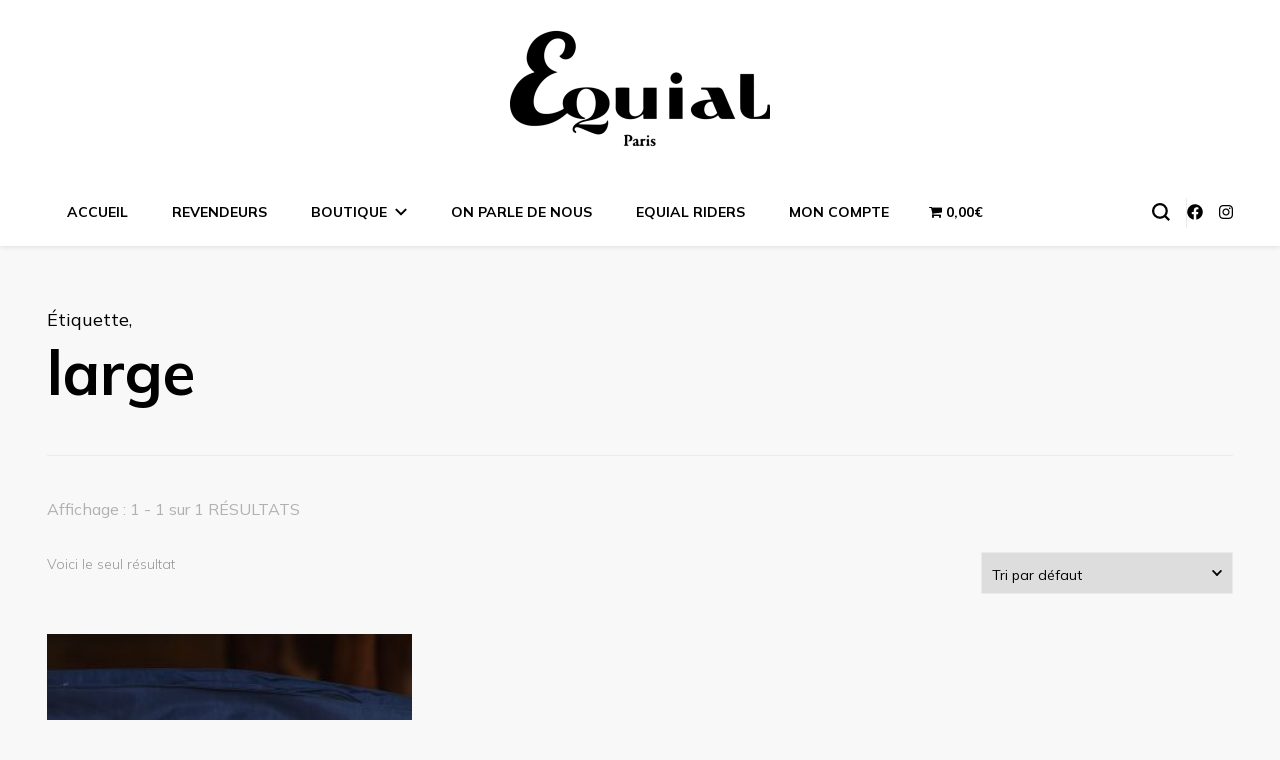

--- FILE ---
content_type: text/html; charset=UTF-8
request_url: https://equial.fr/etiquette-produit/large
body_size: 15369
content:
    <!DOCTYPE html>
    <html lang="fr-FR">
    <head itemscope itemtype="http://schema.org/WebSite">
	    <meta charset="UTF-8">
    <meta name="viewport" content="width=device-width, initial-scale=1">
    <link rel="profile" href="https://gmpg.org/xfn/11">
    <title>large &#8211; Equial</title>
<meta name='robots' content='max-image-preview:large' />
<link rel='dns-prefetch' href='//fonts.googleapis.com' />
<link rel="alternate" type="application/rss+xml" title="Equial &raquo; Flux" href="https://equial.fr/feed" />
<link rel="alternate" type="application/rss+xml" title="Equial &raquo; Flux des commentaires" href="https://equial.fr/comments/feed" />
<link rel="alternate" type="application/rss+xml" title="Flux pour Equial &raquo; large Étiquette" href="https://equial.fr/etiquette-produit/large/feed" />
<script type="text/javascript">
/* <![CDATA[ */
window._wpemojiSettings = {"baseUrl":"https:\/\/s.w.org\/images\/core\/emoji\/14.0.0\/72x72\/","ext":".png","svgUrl":"https:\/\/s.w.org\/images\/core\/emoji\/14.0.0\/svg\/","svgExt":".svg","source":{"concatemoji":"https:\/\/equial.fr\/wp-includes\/js\/wp-emoji-release.min.js?ver=6.4.7"}};
/*! This file is auto-generated */
!function(i,n){var o,s,e;function c(e){try{var t={supportTests:e,timestamp:(new Date).valueOf()};sessionStorage.setItem(o,JSON.stringify(t))}catch(e){}}function p(e,t,n){e.clearRect(0,0,e.canvas.width,e.canvas.height),e.fillText(t,0,0);var t=new Uint32Array(e.getImageData(0,0,e.canvas.width,e.canvas.height).data),r=(e.clearRect(0,0,e.canvas.width,e.canvas.height),e.fillText(n,0,0),new Uint32Array(e.getImageData(0,0,e.canvas.width,e.canvas.height).data));return t.every(function(e,t){return e===r[t]})}function u(e,t,n){switch(t){case"flag":return n(e,"\ud83c\udff3\ufe0f\u200d\u26a7\ufe0f","\ud83c\udff3\ufe0f\u200b\u26a7\ufe0f")?!1:!n(e,"\ud83c\uddfa\ud83c\uddf3","\ud83c\uddfa\u200b\ud83c\uddf3")&&!n(e,"\ud83c\udff4\udb40\udc67\udb40\udc62\udb40\udc65\udb40\udc6e\udb40\udc67\udb40\udc7f","\ud83c\udff4\u200b\udb40\udc67\u200b\udb40\udc62\u200b\udb40\udc65\u200b\udb40\udc6e\u200b\udb40\udc67\u200b\udb40\udc7f");case"emoji":return!n(e,"\ud83e\udef1\ud83c\udffb\u200d\ud83e\udef2\ud83c\udfff","\ud83e\udef1\ud83c\udffb\u200b\ud83e\udef2\ud83c\udfff")}return!1}function f(e,t,n){var r="undefined"!=typeof WorkerGlobalScope&&self instanceof WorkerGlobalScope?new OffscreenCanvas(300,150):i.createElement("canvas"),a=r.getContext("2d",{willReadFrequently:!0}),o=(a.textBaseline="top",a.font="600 32px Arial",{});return e.forEach(function(e){o[e]=t(a,e,n)}),o}function t(e){var t=i.createElement("script");t.src=e,t.defer=!0,i.head.appendChild(t)}"undefined"!=typeof Promise&&(o="wpEmojiSettingsSupports",s=["flag","emoji"],n.supports={everything:!0,everythingExceptFlag:!0},e=new Promise(function(e){i.addEventListener("DOMContentLoaded",e,{once:!0})}),new Promise(function(t){var n=function(){try{var e=JSON.parse(sessionStorage.getItem(o));if("object"==typeof e&&"number"==typeof e.timestamp&&(new Date).valueOf()<e.timestamp+604800&&"object"==typeof e.supportTests)return e.supportTests}catch(e){}return null}();if(!n){if("undefined"!=typeof Worker&&"undefined"!=typeof OffscreenCanvas&&"undefined"!=typeof URL&&URL.createObjectURL&&"undefined"!=typeof Blob)try{var e="postMessage("+f.toString()+"("+[JSON.stringify(s),u.toString(),p.toString()].join(",")+"));",r=new Blob([e],{type:"text/javascript"}),a=new Worker(URL.createObjectURL(r),{name:"wpTestEmojiSupports"});return void(a.onmessage=function(e){c(n=e.data),a.terminate(),t(n)})}catch(e){}c(n=f(s,u,p))}t(n)}).then(function(e){for(var t in e)n.supports[t]=e[t],n.supports.everything=n.supports.everything&&n.supports[t],"flag"!==t&&(n.supports.everythingExceptFlag=n.supports.everythingExceptFlag&&n.supports[t]);n.supports.everythingExceptFlag=n.supports.everythingExceptFlag&&!n.supports.flag,n.DOMReady=!1,n.readyCallback=function(){n.DOMReady=!0}}).then(function(){return e}).then(function(){var e;n.supports.everything||(n.readyCallback(),(e=n.source||{}).concatemoji?t(e.concatemoji):e.wpemoji&&e.twemoji&&(t(e.twemoji),t(e.wpemoji)))}))}((window,document),window._wpemojiSettings);
/* ]]> */
</script>
<link rel='stylesheet' id='twb-open-sans-css' href='https://fonts.googleapis.com/css?family=Open+Sans%3A300%2C400%2C500%2C600%2C700%2C800&#038;display=swap&#038;ver=6.4.7' type='text/css' media='all' />
<link rel='stylesheet' id='twb-global-css' href='https://equial.fr/wp-content/plugins/form-maker/booster/assets/css/global.css?ver=1.0.0' type='text/css' media='all' />
<link rel='stylesheet' id='sbi_styles-css' href='https://equial.fr/wp-content/plugins/instagram-feed/css/sbi-styles.min.css?ver=6.1.1' type='text/css' media='all' />
<style id='wp-emoji-styles-inline-css' type='text/css'>

	img.wp-smiley, img.emoji {
		display: inline !important;
		border: none !important;
		box-shadow: none !important;
		height: 1em !important;
		width: 1em !important;
		margin: 0 0.07em !important;
		vertical-align: -0.1em !important;
		background: none !important;
		padding: 0 !important;
	}
</style>
<link rel='stylesheet' id='wp-block-library-css' href='https://equial.fr/wp-includes/css/dist/block-library/style.min.css?ver=6.4.7' type='text/css' media='all' />
<link rel='stylesheet' id='wc-blocks-vendors-style-css' href='https://equial.fr/wp-content/plugins/woocommerce/packages/woocommerce-blocks/build/wc-blocks-vendors-style.css?ver=9.4.3' type='text/css' media='all' />
<link rel='stylesheet' id='wc-blocks-style-css' href='https://equial.fr/wp-content/plugins/woocommerce/packages/woocommerce-blocks/build/wc-blocks-style.css?ver=9.4.3' type='text/css' media='all' />
<style id='classic-theme-styles-inline-css' type='text/css'>
/*! This file is auto-generated */
.wp-block-button__link{color:#fff;background-color:#32373c;border-radius:9999px;box-shadow:none;text-decoration:none;padding:calc(.667em + 2px) calc(1.333em + 2px);font-size:1.125em}.wp-block-file__button{background:#32373c;color:#fff;text-decoration:none}
</style>
<style id='global-styles-inline-css' type='text/css'>
body{--wp--preset--color--black: #000000;--wp--preset--color--cyan-bluish-gray: #abb8c3;--wp--preset--color--white: #ffffff;--wp--preset--color--pale-pink: #f78da7;--wp--preset--color--vivid-red: #cf2e2e;--wp--preset--color--luminous-vivid-orange: #ff6900;--wp--preset--color--luminous-vivid-amber: #fcb900;--wp--preset--color--light-green-cyan: #7bdcb5;--wp--preset--color--vivid-green-cyan: #00d084;--wp--preset--color--pale-cyan-blue: #8ed1fc;--wp--preset--color--vivid-cyan-blue: #0693e3;--wp--preset--color--vivid-purple: #9b51e0;--wp--preset--gradient--vivid-cyan-blue-to-vivid-purple: linear-gradient(135deg,rgba(6,147,227,1) 0%,rgb(155,81,224) 100%);--wp--preset--gradient--light-green-cyan-to-vivid-green-cyan: linear-gradient(135deg,rgb(122,220,180) 0%,rgb(0,208,130) 100%);--wp--preset--gradient--luminous-vivid-amber-to-luminous-vivid-orange: linear-gradient(135deg,rgba(252,185,0,1) 0%,rgba(255,105,0,1) 100%);--wp--preset--gradient--luminous-vivid-orange-to-vivid-red: linear-gradient(135deg,rgba(255,105,0,1) 0%,rgb(207,46,46) 100%);--wp--preset--gradient--very-light-gray-to-cyan-bluish-gray: linear-gradient(135deg,rgb(238,238,238) 0%,rgb(169,184,195) 100%);--wp--preset--gradient--cool-to-warm-spectrum: linear-gradient(135deg,rgb(74,234,220) 0%,rgb(151,120,209) 20%,rgb(207,42,186) 40%,rgb(238,44,130) 60%,rgb(251,105,98) 80%,rgb(254,248,76) 100%);--wp--preset--gradient--blush-light-purple: linear-gradient(135deg,rgb(255,206,236) 0%,rgb(152,150,240) 100%);--wp--preset--gradient--blush-bordeaux: linear-gradient(135deg,rgb(254,205,165) 0%,rgb(254,45,45) 50%,rgb(107,0,62) 100%);--wp--preset--gradient--luminous-dusk: linear-gradient(135deg,rgb(255,203,112) 0%,rgb(199,81,192) 50%,rgb(65,88,208) 100%);--wp--preset--gradient--pale-ocean: linear-gradient(135deg,rgb(255,245,203) 0%,rgb(182,227,212) 50%,rgb(51,167,181) 100%);--wp--preset--gradient--electric-grass: linear-gradient(135deg,rgb(202,248,128) 0%,rgb(113,206,126) 100%);--wp--preset--gradient--midnight: linear-gradient(135deg,rgb(2,3,129) 0%,rgb(40,116,252) 100%);--wp--preset--font-size--small: 13px;--wp--preset--font-size--medium: 20px;--wp--preset--font-size--large: 36px;--wp--preset--font-size--x-large: 42px;--wp--preset--spacing--20: 0.44rem;--wp--preset--spacing--30: 0.67rem;--wp--preset--spacing--40: 1rem;--wp--preset--spacing--50: 1.5rem;--wp--preset--spacing--60: 2.25rem;--wp--preset--spacing--70: 3.38rem;--wp--preset--spacing--80: 5.06rem;--wp--preset--shadow--natural: 6px 6px 9px rgba(0, 0, 0, 0.2);--wp--preset--shadow--deep: 12px 12px 50px rgba(0, 0, 0, 0.4);--wp--preset--shadow--sharp: 6px 6px 0px rgba(0, 0, 0, 0.2);--wp--preset--shadow--outlined: 6px 6px 0px -3px rgba(255, 255, 255, 1), 6px 6px rgba(0, 0, 0, 1);--wp--preset--shadow--crisp: 6px 6px 0px rgba(0, 0, 0, 1);}:where(.is-layout-flex){gap: 0.5em;}:where(.is-layout-grid){gap: 0.5em;}body .is-layout-flow > .alignleft{float: left;margin-inline-start: 0;margin-inline-end: 2em;}body .is-layout-flow > .alignright{float: right;margin-inline-start: 2em;margin-inline-end: 0;}body .is-layout-flow > .aligncenter{margin-left: auto !important;margin-right: auto !important;}body .is-layout-constrained > .alignleft{float: left;margin-inline-start: 0;margin-inline-end: 2em;}body .is-layout-constrained > .alignright{float: right;margin-inline-start: 2em;margin-inline-end: 0;}body .is-layout-constrained > .aligncenter{margin-left: auto !important;margin-right: auto !important;}body .is-layout-constrained > :where(:not(.alignleft):not(.alignright):not(.alignfull)){max-width: var(--wp--style--global--content-size);margin-left: auto !important;margin-right: auto !important;}body .is-layout-constrained > .alignwide{max-width: var(--wp--style--global--wide-size);}body .is-layout-flex{display: flex;}body .is-layout-flex{flex-wrap: wrap;align-items: center;}body .is-layout-flex > *{margin: 0;}body .is-layout-grid{display: grid;}body .is-layout-grid > *{margin: 0;}:where(.wp-block-columns.is-layout-flex){gap: 2em;}:where(.wp-block-columns.is-layout-grid){gap: 2em;}:where(.wp-block-post-template.is-layout-flex){gap: 1.25em;}:where(.wp-block-post-template.is-layout-grid){gap: 1.25em;}.has-black-color{color: var(--wp--preset--color--black) !important;}.has-cyan-bluish-gray-color{color: var(--wp--preset--color--cyan-bluish-gray) !important;}.has-white-color{color: var(--wp--preset--color--white) !important;}.has-pale-pink-color{color: var(--wp--preset--color--pale-pink) !important;}.has-vivid-red-color{color: var(--wp--preset--color--vivid-red) !important;}.has-luminous-vivid-orange-color{color: var(--wp--preset--color--luminous-vivid-orange) !important;}.has-luminous-vivid-amber-color{color: var(--wp--preset--color--luminous-vivid-amber) !important;}.has-light-green-cyan-color{color: var(--wp--preset--color--light-green-cyan) !important;}.has-vivid-green-cyan-color{color: var(--wp--preset--color--vivid-green-cyan) !important;}.has-pale-cyan-blue-color{color: var(--wp--preset--color--pale-cyan-blue) !important;}.has-vivid-cyan-blue-color{color: var(--wp--preset--color--vivid-cyan-blue) !important;}.has-vivid-purple-color{color: var(--wp--preset--color--vivid-purple) !important;}.has-black-background-color{background-color: var(--wp--preset--color--black) !important;}.has-cyan-bluish-gray-background-color{background-color: var(--wp--preset--color--cyan-bluish-gray) !important;}.has-white-background-color{background-color: var(--wp--preset--color--white) !important;}.has-pale-pink-background-color{background-color: var(--wp--preset--color--pale-pink) !important;}.has-vivid-red-background-color{background-color: var(--wp--preset--color--vivid-red) !important;}.has-luminous-vivid-orange-background-color{background-color: var(--wp--preset--color--luminous-vivid-orange) !important;}.has-luminous-vivid-amber-background-color{background-color: var(--wp--preset--color--luminous-vivid-amber) !important;}.has-light-green-cyan-background-color{background-color: var(--wp--preset--color--light-green-cyan) !important;}.has-vivid-green-cyan-background-color{background-color: var(--wp--preset--color--vivid-green-cyan) !important;}.has-pale-cyan-blue-background-color{background-color: var(--wp--preset--color--pale-cyan-blue) !important;}.has-vivid-cyan-blue-background-color{background-color: var(--wp--preset--color--vivid-cyan-blue) !important;}.has-vivid-purple-background-color{background-color: var(--wp--preset--color--vivid-purple) !important;}.has-black-border-color{border-color: var(--wp--preset--color--black) !important;}.has-cyan-bluish-gray-border-color{border-color: var(--wp--preset--color--cyan-bluish-gray) !important;}.has-white-border-color{border-color: var(--wp--preset--color--white) !important;}.has-pale-pink-border-color{border-color: var(--wp--preset--color--pale-pink) !important;}.has-vivid-red-border-color{border-color: var(--wp--preset--color--vivid-red) !important;}.has-luminous-vivid-orange-border-color{border-color: var(--wp--preset--color--luminous-vivid-orange) !important;}.has-luminous-vivid-amber-border-color{border-color: var(--wp--preset--color--luminous-vivid-amber) !important;}.has-light-green-cyan-border-color{border-color: var(--wp--preset--color--light-green-cyan) !important;}.has-vivid-green-cyan-border-color{border-color: var(--wp--preset--color--vivid-green-cyan) !important;}.has-pale-cyan-blue-border-color{border-color: var(--wp--preset--color--pale-cyan-blue) !important;}.has-vivid-cyan-blue-border-color{border-color: var(--wp--preset--color--vivid-cyan-blue) !important;}.has-vivid-purple-border-color{border-color: var(--wp--preset--color--vivid-purple) !important;}.has-vivid-cyan-blue-to-vivid-purple-gradient-background{background: var(--wp--preset--gradient--vivid-cyan-blue-to-vivid-purple) !important;}.has-light-green-cyan-to-vivid-green-cyan-gradient-background{background: var(--wp--preset--gradient--light-green-cyan-to-vivid-green-cyan) !important;}.has-luminous-vivid-amber-to-luminous-vivid-orange-gradient-background{background: var(--wp--preset--gradient--luminous-vivid-amber-to-luminous-vivid-orange) !important;}.has-luminous-vivid-orange-to-vivid-red-gradient-background{background: var(--wp--preset--gradient--luminous-vivid-orange-to-vivid-red) !important;}.has-very-light-gray-to-cyan-bluish-gray-gradient-background{background: var(--wp--preset--gradient--very-light-gray-to-cyan-bluish-gray) !important;}.has-cool-to-warm-spectrum-gradient-background{background: var(--wp--preset--gradient--cool-to-warm-spectrum) !important;}.has-blush-light-purple-gradient-background{background: var(--wp--preset--gradient--blush-light-purple) !important;}.has-blush-bordeaux-gradient-background{background: var(--wp--preset--gradient--blush-bordeaux) !important;}.has-luminous-dusk-gradient-background{background: var(--wp--preset--gradient--luminous-dusk) !important;}.has-pale-ocean-gradient-background{background: var(--wp--preset--gradient--pale-ocean) !important;}.has-electric-grass-gradient-background{background: var(--wp--preset--gradient--electric-grass) !important;}.has-midnight-gradient-background{background: var(--wp--preset--gradient--midnight) !important;}.has-small-font-size{font-size: var(--wp--preset--font-size--small) !important;}.has-medium-font-size{font-size: var(--wp--preset--font-size--medium) !important;}.has-large-font-size{font-size: var(--wp--preset--font-size--large) !important;}.has-x-large-font-size{font-size: var(--wp--preset--font-size--x-large) !important;}
.wp-block-navigation a:where(:not(.wp-element-button)){color: inherit;}
:where(.wp-block-post-template.is-layout-flex){gap: 1.25em;}:where(.wp-block-post-template.is-layout-grid){gap: 1.25em;}
:where(.wp-block-columns.is-layout-flex){gap: 2em;}:where(.wp-block-columns.is-layout-grid){gap: 2em;}
.wp-block-pullquote{font-size: 1.5em;line-height: 1.6;}
</style>
<link rel='stylesheet' id='blossomthemes-email-newsletter-css' href='https://equial.fr/wp-content/plugins/blossomthemes-email-newsletter/public/css/blossomthemes-email-newsletter-public.min.css?ver=2.2.1' type='text/css' media='all' />
<link rel='stylesheet' id='blossomthemes-instagram-feed-css' href='https://equial.fr/wp-content/plugins/blossomthemes-instagram-feed/public/css/blossomthemes-instagram-feed-public.css?ver=2.0.4' type='text/css' media='all' />
<link rel='stylesheet' id='magnific-popup-css' href='https://equial.fr/wp-content/plugins/blossomthemes-instagram-feed/public/css/magnific-popup.min.css?ver=1.0.0' type='text/css' media='all' />
<link rel='stylesheet' id='blossomthemes-toolkit-css' href='https://equial.fr/wp-content/plugins/blossomthemes-toolkit/public/css/blossomthemes-toolkit-public.min.css?ver=2.2.4' type='text/css' media='all' />
<link rel='stylesheet' id='uaf_client_css-css' href='https://equial.fr/wp-content/uploads/useanyfont/uaf.css?ver=1677332107' type='text/css' media='all' />
<link rel='stylesheet' id='wpmenucart-icons-css' href='https://equial.fr/wp-content/plugins/woocommerce-menu-bar-cart/assets/css/wpmenucart-icons.min.css?ver=2.13.1' type='text/css' media='all' />
<style id='wpmenucart-icons-inline-css' type='text/css'>
@font-face{font-family:WPMenuCart;src:url(https://equial.fr/wp-content/plugins/woocommerce-menu-bar-cart/assets/fonts/WPMenuCart.eot);src:url(https://equial.fr/wp-content/plugins/woocommerce-menu-bar-cart/assets/fonts/WPMenuCart.eot?#iefix) format('embedded-opentype'),url(https://equial.fr/wp-content/plugins/woocommerce-menu-bar-cart/assets/fonts/WPMenuCart.woff2) format('woff2'),url(https://equial.fr/wp-content/plugins/woocommerce-menu-bar-cart/assets/fonts/WPMenuCart.woff) format('woff'),url(https://equial.fr/wp-content/plugins/woocommerce-menu-bar-cart/assets/fonts/WPMenuCart.ttf) format('truetype'),url(https://equial.fr/wp-content/plugins/woocommerce-menu-bar-cart/assets/fonts/WPMenuCart.svg#WPMenuCart) format('svg');font-weight:400;font-style:normal;font-display:swap}
</style>
<link rel='stylesheet' id='wpmenucart-css' href='https://equial.fr/wp-content/plugins/woocommerce-menu-bar-cart/assets/css/wpmenucart-main.min.css?ver=2.13.1' type='text/css' media='all' />
<link rel='stylesheet' id='woocommerce-layout-css' href='https://equial.fr/wp-content/plugins/woocommerce/assets/css/woocommerce-layout.css?ver=7.4.0' type='text/css' media='all' />
<link rel='stylesheet' id='woocommerce-smallscreen-css' href='https://equial.fr/wp-content/plugins/woocommerce/assets/css/woocommerce-smallscreen.css?ver=7.4.0' type='text/css' media='only screen and (max-width: 768px)' />
<link rel='stylesheet' id='woocommerce-general-css' href='https://equial.fr/wp-content/plugins/woocommerce/assets/css/woocommerce.css?ver=7.4.0' type='text/css' media='all' />
<style id='woocommerce-inline-inline-css' type='text/css'>
.woocommerce form .form-row .required { visibility: visible; }
</style>
<link rel='stylesheet' id='blossom-pin-woocommerce-css' href='https://equial.fr/wp-content/themes/blossom-pin/css/woocommerce.min.css?ver=1.0.5' type='text/css' media='all' />
<link rel='stylesheet' id='owl-carousel-css' href='https://equial.fr/wp-content/themes/blossom-pin/css/owl.carousel.min.css?ver=2.2.1' type='text/css' media='all' />
<link rel='stylesheet' id='blossom-pin-google-fonts-css' href='https://fonts.googleapis.com/css?family=Mulish%3A200%2C300%2Cregular%2C500%2C600%2C700%2C800%2C900%2C200italic%2C300italic%2Citalic%2C500italic%2C600italic%2C700italic%2C800italic%2C900italic%7CEB+Garamond%3Aregular%2C500%2C600%2C700%2C800%2Citalic%2C500italic%2C600italic%2C700italic%2C800italic%7CCormorant+Garamond%3Aregular' type='text/css' media='all' />
<link rel='stylesheet' id='blossom-pinit-parent-style-css' href='https://equial.fr/wp-content/themes/blossom-pin/style.css?ver=6.4.7' type='text/css' media='all' />
<link rel='stylesheet' id='blossom-pin-css' href='https://equial.fr/wp-content/themes/blossom-pinit/style.css?ver=1.0.5' type='text/css' media='all' />
<style id='blossom-pin-inline-css' type='text/css'>

    
    /*Typography*/

    body,
    button,
    input,
    select,
    optgroup,
    textarea,
    .woocommerce div.product .woocommerce-tabs .panel{
        font-family : Mulish;
        font-size   : 18px;        
    }
    
    .site-header .site-branding .site-title,
    .single-header .site-branding .site-title,
    .mobile-header .mobile-site-header .site-branding .site-title{
        font-family : Cormorant Garamond;
        font-weight : 400;
        font-style  : normal;
    }

    .newsletter-section .blossomthemes-email-newsletter-wrapper .text-holder h3,
    .newsletter-section .blossomthemes-email-newsletter-wrapper.bg-img .text-holder h3,
    .single .navigation .post-title,
    .woocommerce div.product .woocommerce-tabs .panel h2,
    .woocommerce div.product .product_title,
    #primary .post .entry-content blockquote cite, 
    #primary .page .entry-content blockquote cite{
        font-family : Mulish;
    }
    
    /*Color Scheme*/
    a, 
    .main-navigation ul li a:hover,
    .main-navigation ul .current-menu-item > a,
    .main-navigation ul li:hover > a, 
    .site-header .site-branding .site-title a:hover, 
    .site-header .social-networks ul li a:hover, 
    .banner-slider .item .text-holder .entry-title a:hover, 
    .blog #primary .post .entry-header .entry-title a:hover, 
    .blog #primary .post .entry-footer .read-more:hover, 
    .blog #primary .post .entry-footer .edit-link a:hover, 
    .blog #primary .post .bottom .posted-on a:hover, 
    .newsletter-section .social-networks ul li a:hover, 
    .instagram-section .profile-link:hover, 
    .search #primary .search-post .entry-header .entry-title a:hover,
     .archive #primary .post .entry-header .entry-title a:hover, 
     .search #primary .search-post .entry-footer .posted-on a:hover,
     .archive #primary .post .entry-footer .posted-on a:hover, 
     .single #primary .post .holder .meta-info .entry-meta a:hover, 
    .single-header .site-branding .site-title a:hover, 
    .single-header .social-networks ul li a:hover, 
    .comments-area .comment-body .text-holder .top .comment-metadata a:hover, 
    .comments-area .comment-body .text-holder .reply a:hover, 
    .recommended-post .post .entry-header .entry-title a:hover, 
    .error-wrapper .error-holder h3, 
    .widget_bttk_popular_post ul li .entry-header .entry-title a:hover,
     .widget_bttk_pro_recent_post ul li .entry-header .entry-title a:hover, 
     .widget_bttk_popular_post ul li .entry-header .entry-meta a:hover,
     .widget_bttk_pro_recent_post ul li .entry-header .entry-meta a:hover,
     .widget_bttk_popular_post .style-two li .entry-header .cat-links a:hover,
     .widget_bttk_pro_recent_post .style-two li .entry-header .cat-links a:hover,
     .widget_bttk_popular_post .style-three li .entry-header .cat-links a:hover,
     .widget_bttk_pro_recent_post .style-three li .entry-header .cat-links a:hover, 
     .widget_recent_entries ul li:before, 
     .widget_recent_entries ul li a:hover, 
    .widget_recent_comments ul li:before, 
    .widget_bttk_posts_category_slider_widget .carousel-title .cat-links a:hover, 
    .widget_bttk_posts_category_slider_widget .carousel-title .title a:hover, 
    .site-footer .footer-b .footer-nav ul li a:hover, 
    .single .navigation a:hover .post-title, 
    .page-template-blossom-portfolio .portfolio-holder .portfolio-sorting .is-checked, 
    .portfolio-item a:hover, 
    .single-blossom-portfolio .post-navigation .nav-previous a:hover,
     .single-blossom-portfolio .post-navigation .nav-next a:hover, 
     .mobile-header .mobile-site-header .site-branding .site-title a:hover, 
    .mobile-menu .main-navigation ul li:hover svg, 
    .main-navigation ul ul li a:hover, 
    .main-navigation ul ul li:hover > a, 
    .main-navigation ul ul .current-menu-item > a, 
    .main-navigation ul ul .current-menu-ancestor > a, 
    .main-navigation ul ul .current_page_item > a, 
    .main-navigation ul ul .current_page_ancestor > a, 
    .mobile-menu .main-navigation ul ul li a:hover,
    .mobile-menu .main-navigation ul ul li:hover > a, 
    .mobile-menu .social-networks ul li a:hover, 
    .site-main .blossom-portfolio .entry-title a:hover, 
    .site-main .blossom-portfolio .entry-footer .posted-on a:hover, 
    #crumbs a:hover, #crumbs .current a,
    .underline .entry-content a:hover{
        color: #16173c;
    }

    .blog #primary .post .entry-header .category a,
    .widget .widget-title::after,
    .widget_bttk_custom_categories ul li a:hover .post-count,
    .widget_blossomtheme_companion_cta_widget .text-holder .button-wrap .btn-cta,
    .widget_blossomtheme_featured_page_widget .text-holder .btn-readmore:hover,
    .widget_bttk_icon_text_widget .text-holder .btn-readmore:hover,
    .widget_bttk_image_text_widget ul li .btn-readmore:hover,
    .newsletter-section,
    .single .post-entry-header .category a,
    .single #primary .post .holder .meta-info .entry-meta .byline:after,
    .recommended-post .post .entry-header .category a,
    .search #primary .search-post .entry-header .category a,
    .archive #primary .post .entry-header .category a,
    .banner-slider .item .text-holder .category a,
    .back-to-top,
    .single-header .progress-bar,
    .widget_bttk_author_bio .readmore:hover,
    .banner-layout-two .text-holder .category a, 
    .banner-layout-two .text-holder .category span,
    .banner-layout-two .item,
    .banner .banner-caption .banner-link:hover,
    .banner-slider .item{
        background: #16173c;
    }

    .blog #primary .post .entry-footer .read-more:hover,
    .blog #primary .post .entry-footer .edit-link a:hover{
        border-bottom-color: #16173c;
        color: #16173c;
    }

    button:hover,
    input[type="button"]:hover,
    input[type="reset"]:hover,
    input[type="submit"]:hover,
    .error-wrapper .error-holder .btn-home a:hover,
    .posts-navigation .nav-next:hover,
    .posts-navigation .nav-previous:hover{
        background: #16173c;
        border-color: #16173c;
    }

    .blog #primary .post .entry-header .entry-title a, 
    .banner-layout-two .text-holder .entry-title a,
    .banner-slider .item .text-holder .entry-title a{
        background-image: linear-gradient(180deg, transparent 95%,  #16173c 0);
    }

    @media screen and (max-width: 1024px) {
        .main-navigation ul ul li a:hover, 
        .main-navigation ul ul li:hover > a, 
        .main-navigation ul ul .current-menu-item > a, 
        .main-navigation ul ul .current-menu-ancestor > a, 
        .main-navigation ul ul .current_page_item > a, 
        .main-navigation ul ul .current_page_ancestor > a {
            color: #16173c !important;
        }
    }

    /*Typography*/
    .banner-slider .item .text-holder .entry-title,
    .blog #primary .post .entry-header .entry-title,
    .widget_bttk_popular_post ul li .entry-header .entry-title,
    .widget_bttk_pro_recent_post ul li .entry-header .entry-title,
    .blossomthemes-email-newsletter-wrapper.bg-img .text-holder h3,
    .widget_recent_entries ul li a,
    .widget_bttk_posts_category_slider_widget .carousel-title .title,
    .widget_recent_comments ul li a,
    .single .post-entry-header .entry-title,
    .recommended-post .post .entry-header .entry-title,
    #primary .post .entry-content .pull-left,
    #primary .page .entry-content .pull-left,
    #primary .post .entry-content .pull-right,
    #primary .page .entry-content .pull-right,
    .single-header .title-holder .post-title,
    .search #primary .search-post .entry-header .entry-title,
    .archive #primary .post .entry-header .entry-title,
    .banner-layout-two .text-holder .entry-title,
    .single-blossom-portfolio .post-navigation .nav-previous, 
    .single-blossom-portfolio .post-navigation .nav-next,
    #primary .post .entry-content blockquote, 
    #primary .page .entry-content blockquote,
    .banner .banner-caption .banner-title{
        font-family : EB Garamond;
    }
        .woocommerce ul.products li.product .add_to_cart_button:hover,
        .woocommerce ul.products li.product .add_to_cart_button:focus,
        .woocommerce ul.products li.product .product_type_external:hover,
        .woocommerce ul.products li.product .product_type_external:focus,
        .woocommerce ul.products li.product .ajax_add_to_cart:hover,
        .woocommerce ul.products li.product .ajax_add_to_cart:focus,
        .woocommerce #secondary .widget_price_filter .ui-slider .ui-slider-range,
        .woocommerce #secondary .widget_price_filter .price_slider_amount .button:hover,
        .woocommerce #secondary .widget_price_filter .price_slider_amount .button:focus,
        .woocommerce div.product form.cart .single_add_to_cart_button:hover,
        .woocommerce div.product form.cart .single_add_to_cart_button:focus,
        .woocommerce div.product .cart .single_add_to_cart_button.alt:hover,
        .woocommerce div.product .cart .single_add_to_cart_button.alt:focus,
        .woocommerce .woocommerce-message .button:hover,
        .woocommerce .woocommerce-message .button:focus,
        .woocommerce #secondary .widget_shopping_cart .buttons .button:hover,
        .woocommerce #secondary .widget_shopping_cart .buttons .button:focus,
        .woocommerce-cart #primary .page .entry-content .cart_totals .checkout-button:hover,
        .woocommerce-cart #primary .page .entry-content .cart_totals .checkout-button:focus,
        .woocommerce-checkout .woocommerce form.woocommerce-form-login input.button:hover,
        .woocommerce-checkout .woocommerce form.woocommerce-form-login input.button:focus,
        .woocommerce-checkout .woocommerce form.checkout_coupon input.button:hover,
        .woocommerce-checkout .woocommerce form.checkout_coupon input.button:focus,
        .woocommerce form.lost_reset_password input.button:hover,
        .woocommerce form.lost_reset_password input.button:focus,
        .woocommerce .return-to-shop .button:hover,
        .woocommerce .return-to-shop .button:focus,
        .woocommerce #payment #place_order:hover,
        .woocommerce-page #payment #place_order:focus, 
        .woocommerce ul.products li.product .added_to_cart:hover,
        .woocommerce ul.products li.product .added_to_cart:focus, 
        .woocommerce ul.products li.product .add_to_cart_button:hover,
        .woocommerce ul.products li.product .add_to_cart_button:focus,
        .woocommerce ul.products li.product .product_type_external:hover,
        .woocommerce ul.products li.product .product_type_external:focus,
        .woocommerce ul.products li.product .ajax_add_to_cart:hover,
        .woocommerce ul.products li.product .ajax_add_to_cart:focus, 
        .woocommerce div.product .entry-summary .variations_form .single_variation_wrap .button:hover,
        .woocommerce div.product .entry-summary .variations_form .single_variation_wrap .button:focus, 
        .woocommerce div.product form.cart .single_add_to_cart_button:hover,
        .woocommerce div.product form.cart .single_add_to_cart_button:focus,
        .woocommerce div.product .cart .single_add_to_cart_button.alt:hover,
        .woocommerce div.product .cart .single_add_to_cart_button.alt:focus, 
        .woocommerce .woocommerce-message .button:hover,
        .woocommerce .woocommerce-message .button:focus, 
        .woocommerce-cart #primary .page .entry-content table.shop_table td.actions .coupon input[type="submit"]:hover,
        .woocommerce-cart #primary .page .entry-content table.shop_table td.actions .coupon input[type="submit"]:focus, 
        .woocommerce-cart #primary .page .entry-content .cart_totals .checkout-button:hover,
        .woocommerce-cart #primary .page .entry-content .cart_totals .checkout-button:focus, 
        .woocommerce-checkout .woocommerce form.woocommerce-form-login input.button:hover,
        .woocommerce-checkout .woocommerce form.woocommerce-form-login input.button:focus,
        .woocommerce-checkout .woocommerce form.checkout_coupon input.button:hover,
        .woocommerce-checkout .woocommerce form.checkout_coupon input.button:focus,
        .woocommerce form.lost_reset_password input.button:hover,
        .woocommerce form.lost_reset_password input.button:focus,
        .woocommerce .return-to-shop .button:hover,
        .woocommerce .return-to-shop .button:focus,
        .woocommerce #payment #place_order:hover,
        .woocommerce-page #payment #place_order:focus, 
        .woocommerce #secondary .widget_shopping_cart .buttons .button:hover,
        .woocommerce #secondary .widget_shopping_cart .buttons .button:focus, 
        .woocommerce #secondary .widget_price_filter .price_slider_amount .button:hover,
        .woocommerce #secondary .widget_price_filter .price_slider_amount .button:focus{
            background: #16173c;
        }

        .woocommerce #secondary .widget .product_list_widget li .product-title:hover,
        .woocommerce #secondary .widget .product_list_widget li .product-title:focus,
        .woocommerce div.product .entry-summary .product_meta .posted_in a:hover,
        .woocommerce div.product .entry-summary .product_meta .posted_in a:focus,
        .woocommerce div.product .entry-summary .product_meta .tagged_as a:hover,
        .woocommerce div.product .entry-summary .product_meta .tagged_as a:focus, 
        .woocommerce-cart #primary .page .entry-content table.shop_table td.product-name a:hover, .woocommerce-cart #primary .page .entry-content table.shop_table td.product-name a:focus{
            color: #16173c;
        }
</style>
<!--n2css--><script type="text/javascript" src="https://equial.fr/wp-includes/js/jquery/jquery.min.js?ver=3.7.1" id="jquery-core-js"></script>
<script type="text/javascript" src="https://equial.fr/wp-includes/js/jquery/jquery-migrate.min.js?ver=3.4.1" id="jquery-migrate-js"></script>
<script type="text/javascript" src="https://equial.fr/wp-content/plugins/form-maker/booster/assets/js/circle-progress.js?ver=1.2.2" id="twb-circle-js"></script>
<script type="text/javascript" id="twb-global-js-extra">
/* <![CDATA[ */
var twb = {"nonce":"a6f4779001","ajax_url":"https:\/\/equial.fr\/wp-admin\/admin-ajax.php","plugin_url":"https:\/\/equial.fr\/wp-content\/plugins\/form-maker\/booster","href":"https:\/\/equial.fr\/wp-admin\/admin.php?page=twb_form-maker"};
var twb = {"nonce":"a6f4779001","ajax_url":"https:\/\/equial.fr\/wp-admin\/admin-ajax.php","plugin_url":"https:\/\/equial.fr\/wp-content\/plugins\/form-maker\/booster","href":"https:\/\/equial.fr\/wp-admin\/admin.php?page=twb_form-maker"};
/* ]]> */
</script>
<script type="text/javascript" src="https://equial.fr/wp-content/plugins/form-maker/booster/assets/js/global.js?ver=1.0.0" id="twb-global-js"></script>
<link rel="https://api.w.org/" href="https://equial.fr/wp-json/" /><link rel="alternate" type="application/json" href="https://equial.fr/wp-json/wp/v2/product_tag/81" /><link rel="EditURI" type="application/rsd+xml" title="RSD" href="https://equial.fr/xmlrpc.php?rsd" />
<meta name="generator" content="WordPress 6.4.7" />
<meta name="generator" content="WooCommerce 7.4.0" />
		<!-- Custom Logo: hide header text -->
		<style id="custom-logo-css" type="text/css">
			.site-title, .site-description {
				position: absolute;
				clip: rect(1px, 1px, 1px, 1px);
			}
		</style>
						<style type="text/css" id="cst_font_data">
					@font-face {font-family: "Arista Light";font-display: auto;font-fallback: ;font-weight: 400;src: url(https://equial.fr/wp-content/uploads/2020/04/Arista-Pro-Alternate-Light-trial.ttf) format('TrueType');}				</style>
					<noscript><style>.woocommerce-product-gallery{ opacity: 1 !important; }</style></noscript>
	<meta name="generator" content="Elementor 3.11.2; settings: css_print_method-external, google_font-enabled, font_display-auto">
<link rel="icon" href="https://equial.fr/wp-content/uploads/2020/03/cropped-cropped-Equial-picto-32x32.png" sizes="32x32" />
<link rel="icon" href="https://equial.fr/wp-content/uploads/2020/03/cropped-cropped-Equial-picto-192x192.png" sizes="192x192" />
<link rel="apple-touch-icon" href="https://equial.fr/wp-content/uploads/2020/03/cropped-cropped-Equial-picto-180x180.png" />
<meta name="msapplication-TileImage" content="https://equial.fr/wp-content/uploads/2020/03/cropped-cropped-Equial-picto-270x270.png" />
		<style type="text/css" id="wp-custom-css">
			#site-logo #site-logo-inner a img {
    height: 300px;
}		</style>
		</head>

<body data-rsssl=1 class="archive tax-product_tag term-large term-81 wp-custom-logo theme-blossom-pin woocommerce woocommerce-page woocommerce-no-js hfeed full-width elementor-default elementor-kit-111" itemscope itemtype="http://schema.org/WebPage">

    <div id="page" class="site"><a aria-label="Aller au contenu" class="skip-link" href="#content">Aller au contenu</a>
        <div class="mobile-header">
        <div class="mobile-site-header">
            <button aria-label="Basculer sur menu principal" id="toggle-button" data-toggle-target=".main-menu-modal" data-toggle-body-class="showing-main-menu-modal" aria-expanded="false" data-set-focus=".close-main-nav-toggle">
                <span></span>
                <span></span>
                <span></span>
            </button>
            <div class="mobile-menu-wrap">
                <nav id="mobile-site-navigation" class="main-navigation" itemscope itemtype="http://schema.org/SiteNavigationElement">
                    <div class="primary-menu-list main-menu-modal cover-modal" data-modal-target-string=".main-menu-modal">
                        <button class="btn-close-menu close-main-nav-toggle" data-toggle-target=".main-menu-modal" data-toggle-body-class="showing-main-menu-modal" aria-expanded="false" data-set-focus=".main-menu-modal"><span></span></button>
                        <div class="mobile-menu" aria-label="Mobile">
                            <div class="menu-menu-container"><ul id="mobile-primary-menu" class="menu main-menu-modal"><li id="menu-item-66" class="menu-item menu-item-type-custom menu-item-object-custom menu-item-home menu-item-66"><a href="https://equial.fr">Accueil</a></li>
<li id="menu-item-1574" class="menu-item menu-item-type-post_type menu-item-object-page menu-item-1574"><a href="https://equial.fr/revendeurs">Revendeurs</a></li>
<li id="menu-item-69" class="menu-item menu-item-type-post_type menu-item-object-page menu-item-has-children menu-item-69"><a href="https://equial.fr/boutique">Boutique</a>
<ul class="sub-menu">
	<li id="menu-item-2853" class="menu-item menu-item-type-custom menu-item-object-custom menu-item-2853"><a href="https://equial.fr/categorie-produit/nouveautes">Hauts du corps</a></li>
	<li id="menu-item-671" class="menu-item menu-item-type-taxonomy menu-item-object-product_cat menu-item-671"><a href="https://equial.fr/categorie-produit/vetements">Vêtements</a></li>
	<li id="menu-item-670" class="menu-item menu-item-type-taxonomy menu-item-object-product_cat menu-item-670"><a href="https://equial.fr/categorie-produit/accessories">Accessoires</a></li>
	<li id="menu-item-675" class="menu-item menu-item-type-taxonomy menu-item-object-product_cat menu-item-675"><a href="https://equial.fr/categorie-produit/tapis">Tapis Smart Pad</a></li>
	<li id="menu-item-1500" class="menu-item menu-item-type-custom menu-item-object-custom menu-item-1500"><a href="https://equial.fr/categorie-produit/promotions">Promotions</a></li>
</ul>
</li>
<li id="menu-item-1501" class="menu-item menu-item-type-post_type menu-item-object-page menu-item-1501"><a href="https://equial.fr/on-parle-de-nous">On parle de nous</a></li>
<li id="menu-item-740" class="menu-item menu-item-type-post_type menu-item-object-page menu-item-740"><a href="https://equial.fr/equial-riders">Equial Riders</a></li>
<li id="menu-item-67" class="menu-item menu-item-type-post_type menu-item-object-page menu-item-67"><a href="https://equial.fr/mon-compte">Mon compte</a></li>
<li class="menu-item wpmenucartli wpmenucart-display-right menu-item" id="wpmenucartli"><a class="wpmenucart-contents empty-wpmenucart-visible" href="https://equial.fr/boutique" title="Faire des achats"><i class="wpmenucart-icon-shopping-cart-0" role="img" aria-label="Panier"></i><span class="amount">0,00&euro;</span></a></li></ul></div>                        </div>
                    </div>
                </nav> 
                
                <span class="separator"></span>    <div class="social-networks">
                <ul>
        	                <li>
                    <a href="https://www.facebook.com/equialparis/" target="_blank" rel="nofollow noopener">
                        <i class="fab fa-facebook"></i>
                    </a>
                </li>    	   
                                <li>
                    <a href="https://www.instagram.com/equialdresscodecavalier/" target="_blank" rel="nofollow noopener">
                        <i class="fab fa-instagram"></i>
                    </a>
                </li>    	   
                    	</ul>
    </div>
                    </div>
                    <div class="site-branding" itemscope itemtype="http://schema.org/Organization">
            <a href="https://equial.fr/" class="custom-logo-link" rel="home"><img width="260" height="117" src="https://equial.fr/wp-content/uploads/2020/04/Logo_Equial_Black-e1586426953674.png" class="custom-logo" alt="Equial" decoding="async" /></a>                        <p class="site-title" itemprop="name"><a href="https://equial.fr/" rel="home" itemprop="url">Equial</a></p>
                                            <p class="site-description">Dress code cavalier</p>
                            </div>
                <div class="tools">
                                    <div class=header-search>
                        <button aria-label="Basculer sur formulaire de recherche" class="search-icon search-toggle" data-toggle-target=".mob-search-modal" data-toggle-body-class="showing-mob-search-modal" data-set-focus=".mob-search-modal .search-field" aria-expanded="false">
                            <svg class="open-icon" xmlns="http://www.w3.org/2000/svg" viewBox="-18214 -12091 18 18"><path id="Path_99" data-name="Path 99" d="M18,16.415l-3.736-3.736a7.751,7.751,0,0,0,1.585-4.755A7.876,7.876,0,0,0,7.925,0,7.876,7.876,0,0,0,0,7.925a7.876,7.876,0,0,0,7.925,7.925,7.751,7.751,0,0,0,4.755-1.585L16.415,18ZM2.264,7.925a5.605,5.605,0,0,1,5.66-5.66,5.605,5.605,0,0,1,5.66,5.66,5.605,5.605,0,0,1-5.66,5.66A5.605,5.605,0,0,1,2.264,7.925Z" transform="translate(-18214 -12091)"/></svg>
                        </button>
                        <div class="search-form-holder mob-search-modal cover-modal" data-modal-target-string=".mob-search-modal">
                            <div class="header-search-inner-wrap">
                                <form role="search" method="get" class="search-form" action="https://equial.fr/"><label class="screen-reader-text">Vous recherchiez quelque chose ?</label><label for="submit-field"><span>Saisissez votre rechercher.</span><input type="search" class="search-field" placeholder="Que recherchez-vous..." value="" name="s" /></label><input type="submit" class="search-submit" value="Rechercher" /></form> 
                                <button aria-label="Basculer sur formulaire de recherche" class="search-icon close" data-toggle-target=".mob-search-modal" data-toggle-body-class="showing-mob-search-modal" data-set-focus=".mob-search-modal .search-field" aria-expanded="false">
                                    <svg class="close-icon" xmlns="http://www.w3.org/2000/svg" viewBox="10906 13031 18 18"><path id="Close" d="M23,6.813,21.187,5,14,12.187,6.813,5,5,6.813,12.187,14,5,21.187,6.813,23,14,15.813,21.187,23,23,21.187,15.813,14Z" transform="translate(10901 13026)"/></svg>
                                </button>
                            </div>
                        </div>
                        <div class="overlay"></div>
                    </div>
                            </div>
        </div>
    </div>
        <header id="masthead" class="site-header header-layout-two" itemscope itemtype="http://schema.org/WPHeader">

                        <div class="header-t">
                    <div class="container">
                                <div class="site-branding" itemscope itemtype="http://schema.org/Organization">
            <a href="https://equial.fr/" class="custom-logo-link" rel="home"><img width="260" height="117" src="https://equial.fr/wp-content/uploads/2020/04/Logo_Equial_Black-e1586426953674.png" class="custom-logo" alt="Equial" decoding="async" /></a>                        <p class="site-title" itemprop="name"><a href="https://equial.fr/" rel="home" itemprop="url">Equial</a></p>
                                            <p class="site-description">Dress code cavalier</p>
                            </div>
                        </div>
                </div> <!-- header-t -->

                <div class="header-b">
                    <div class="container clearfix">
                        <div class="overlay"></div>
                            <nav id="site-navigation" class="main-navigation" itemscope itemtype="http://schema.org/SiteNavigationElement">
            <div class="menu-menu-container"><ul id="primary-menu" class="menu"><li class="menu-item menu-item-type-custom menu-item-object-custom menu-item-home menu-item-66"><a href="https://equial.fr">Accueil</a></li>
<li class="menu-item menu-item-type-post_type menu-item-object-page menu-item-1574"><a href="https://equial.fr/revendeurs">Revendeurs</a></li>
<li class="menu-item menu-item-type-post_type menu-item-object-page menu-item-has-children menu-item-69"><a href="https://equial.fr/boutique">Boutique</a>
<ul class="sub-menu">
	<li class="menu-item menu-item-type-custom menu-item-object-custom menu-item-2853"><a href="https://equial.fr/categorie-produit/nouveautes">Hauts du corps</a></li>
	<li class="menu-item menu-item-type-taxonomy menu-item-object-product_cat menu-item-671"><a href="https://equial.fr/categorie-produit/vetements">Vêtements</a></li>
	<li class="menu-item menu-item-type-taxonomy menu-item-object-product_cat menu-item-670"><a href="https://equial.fr/categorie-produit/accessories">Accessoires</a></li>
	<li class="menu-item menu-item-type-taxonomy menu-item-object-product_cat menu-item-675"><a href="https://equial.fr/categorie-produit/tapis">Tapis Smart Pad</a></li>
	<li class="menu-item menu-item-type-custom menu-item-object-custom menu-item-1500"><a href="https://equial.fr/categorie-produit/promotions">Promotions</a></li>
</ul>
</li>
<li class="menu-item menu-item-type-post_type menu-item-object-page menu-item-1501"><a href="https://equial.fr/on-parle-de-nous">On parle de nous</a></li>
<li class="menu-item menu-item-type-post_type menu-item-object-page menu-item-740"><a href="https://equial.fr/equial-riders">Equial Riders</a></li>
<li class="menu-item menu-item-type-post_type menu-item-object-page menu-item-67"><a href="https://equial.fr/mon-compte">Mon compte</a></li>
<li class="menu-item wpmenucartli wpmenucart-display-right menu-item" id="wpmenucartli"><a class="wpmenucart-contents empty-wpmenucart-visible" href="https://equial.fr/boutique" title="Faire des achats"><i class="wpmenucart-icon-shopping-cart-0" role="img" aria-label="Panier"></i><span class="amount">0,00&euro;</span></a></li></ul></div>        </nav><!-- #site-navigation -->         
 
    <div class="tools">
        <div class=header-search>
            <button aria-label="Basculer sur formulaire de recherche" class="search-icon search-toggle" data-toggle-target=".search-modal" data-toggle-body-class="showing-search-modal" data-set-focus=".search-modal .search-field" aria-expanded="false">
                <svg class="open-icon" xmlns="http://www.w3.org/2000/svg" viewBox="-18214 -12091 18 18"><path id="Path_99" data-name="Path 99" d="M18,16.415l-3.736-3.736a7.751,7.751,0,0,0,1.585-4.755A7.876,7.876,0,0,0,7.925,0,7.876,7.876,0,0,0,0,7.925a7.876,7.876,0,0,0,7.925,7.925,7.751,7.751,0,0,0,4.755-1.585L16.415,18ZM2.264,7.925a5.605,5.605,0,0,1,5.66-5.66,5.605,5.605,0,0,1,5.66,5.66,5.605,5.605,0,0,1-5.66,5.66A5.605,5.605,0,0,1,2.264,7.925Z" transform="translate(-18214 -12091)"/></svg>
            </button>
            <div class="search-form-holder search-modal cover-modal" data-modal-target-string=".search-modal">
                <div class="header-search-inner-wrap">
                    <form role="search" method="get" class="search-form" action="https://equial.fr/"><label class="screen-reader-text">Vous recherchiez quelque chose ?</label><label for="submit-field"><span>Saisissez votre rechercher.</span><input type="search" class="search-field" placeholder="Que recherchez-vous..." value="" name="s" /></label><input type="submit" class="search-submit" value="Rechercher" /></form> 
                    <button aria-label="Basculer sur formulaire de recherche" class="search-icon close" data-toggle-target=".search-modal" data-toggle-body-class="showing-search-modal" data-set-focus=".search-modal .search-field" aria-expanded="false">
                        <svg class="close-icon" xmlns="http://www.w3.org/2000/svg" viewBox="10906 13031 18 18"><path id="Close" d="M23,6.813,21.187,5,14,12.187,6.813,5,5,6.813,12.187,14,5,21.187,6.813,23,14,15.813,21.187,23,23,21.187,15.813,14Z" transform="translate(10901 13026)"/></svg>
                    </button>
                </div>
            </div>
            <div class="overlay"></div>
        </div>
        <span class="separator"></span>    <div class="social-networks">
                <ul>
        	                <li>
                    <a href="https://www.facebook.com/equialparis/" target="_blank" rel="nofollow noopener">
                        <i class="fab fa-facebook"></i>
                    </a>
                </li>    	   
                                <li>
                    <a href="https://www.instagram.com/equialdresscodecavalier/" target="_blank" rel="nofollow noopener">
                        <i class="fab fa-instagram"></i>
                    </a>
                </li>    	   
                    	</ul>
    </div>
            </div>  
          
                    </div>
                </div> <!-- .header-b -->
                      
    </header>
            <div id="content" class="site-content">   
            <div class="container">
                <div id="primary" class="content-area">
                        <div class="page-header">
                <span>Étiquette</span>, <h1 class="pate-title">large</h1>            </div>
            <span class="search-per-page-count"> Affichage : 1 - 1 sur 1 RÉSULTATS </span>        <main id="main" class="site-main" role="main">
    <header class="woocommerce-products-header">
	
	</header>
<div class="woocommerce-notices-wrapper"></div><p class="woocommerce-result-count">
	Voici le seul résultat</p>
<form class="woocommerce-ordering" method="get">
	<select name="orderby" class="orderby" aria-label="Commande">
					<option value="menu_order"  selected='selected'>Tri par défaut</option>
					<option value="popularity" >Tri par popularité</option>
					<option value="date" >Tri du plus récent au plus ancien</option>
					<option value="price" >Tri par tarif croissant</option>
					<option value="price-desc" >Tri par tarif décroissant</option>
			</select>
	<input type="hidden" name="paged" value="1" />
	</form>
<ul class="products columns-3">
<li class="search-post latest_post product type-product post-1380 status-publish first instock product_cat-accessories product_cat-sac product_tag-ample product_tag-anses product_tag-fermeture product_tag-grand product_tag-impermeable product_tag-large product_tag-marine product_tag-navy product_tag-pratique product_tag-sac product_tag-sac-de-sport product_tag-voyage product_tag-week-end has-post-thumbnail taxable shipping-taxable purchasable product-type-simple">
	<a href="https://equial.fr/produit/sac-week-end" class="woocommerce-LoopProduct-link woocommerce-loop-product__link"><img width="300" height="300" src="https://equial.fr/wp-content/uploads/2021/01/sac-week-end-300x300.jpg" class="attachment-woocommerce_thumbnail size-woocommerce_thumbnail" alt="" decoding="async" fetchpriority="high" srcset="https://equial.fr/wp-content/uploads/2021/01/sac-week-end-300x300.jpg 300w, https://equial.fr/wp-content/uploads/2021/01/sac-week-end-150x150.jpg 150w" sizes="(max-width: 300px) 100vw, 300px" /><h2 class="woocommerce-loop-product__title">Sac Week-end</h2>
	<span class="price"><span class="woocommerce-Price-amount amount"><bdi>65,00<span class="woocommerce-Price-currencySymbol">&euro;</span></bdi></span></span>
</a><a href="?add-to-cart=1380" data-quantity="1" class="button wp-element-button product_type_simple add_to_cart_button ajax_add_to_cart" data-product_id="1380" data-product_sku="" aria-label="Ajouter &ldquo;Sac Week-end&rdquo; à votre panier" rel="nofollow">Ajouter au panier</a></li>
</ul>
        </main>
    </div>
                
            </div><!-- .container -->        
        </div><!-- .site-content -->
    <div class="newsletter-section"><div class="container">                <div class="blossomthemes-email-newsletter-wrapper " id="boxes-86" style="background: #16173c; color: #ffffff ">

                    
                    <div class="text-holder" >
                        <h3>Newsletter</h3>                                            </div>
                    <form id="blossomthemes-email-newsletter-86" class="blossomthemes-email-newsletter-window-86">
                                                    <input type="text" name="subscribe-fname" required="required" class="subscribe-fname-86" value="" placeholder="Nom">

                            <input type="text" name="subscribe-email" required="required" class="subscribe-email-86" value="" placeholder="E-mail">
                                                <label for="subscribe-confirmation-86">
                            <div class="subscribe-inner-wrap">
                                <input type="checkbox" class="subscribe-confirmation-86" name="subscribe-confirmation" id="subscribe-confirmation-86" required/><span class="check-mark"></span>
                                <span class="text">
                                    En cochant cette case, vous acceptez notre politique de confidentialité                                 </span>
                            </div>
                        </label>
                                                <div id="loader-86" style="display: none">
                            <div class="table">
                                <div class="table-row">
                                    <div class="table-cell">
                                        <img src="https://equial.fr/wp-content/plugins/blossomthemes-email-newsletter/public/css/loader.gif">
                                    </div>
                                </div>
                            </div>
                        </div>
                        <input type="submit" name="subscribe-submit" class="subscribe-submit-86" value="S&#039;abonner">
                        <input type="hidden" id="bten_subscription_nonce_86" name="bten_subscription_nonce_86" value="32c45aeebf" /><input type="hidden" name="_wp_http_referer" value="/etiquette-produit/large" />                    </form>

                    
                    <div class="bten-response" id="bten-response-86"><span></span></div>
                    <div id="mask-86"></div>
                </div>
                <style>#mask-86{position:fixed;width:100%;height:100%;left:0;top:0;z-index:9000;background-color:#000;display:none}#boxes-86 #dialog{width:750px;height:300px;padding:10px;background-color:#fff;font-family:"Segoe UI Light",sans-serif;font-size:15pt}#loader-86{position:absolute;top:27%;left:0;width:100%;height:80%;text-align:center;font-size:50px}#loader-86 .table{display:table;width:100%;height:100%}#loader-86 .table-row{display:table-row}#loader-86 .table-cell{display:table-cell;vertical-align:middle}</style><script>jQuery(document).ready(function(){jQuery(document).on("submit","form#blossomthemes-email-newsletter-86",function(e){e.preventDefault();jQuery(".subscribe-submit-86").attr("disabled","disabled");var email=jQuery(".subscribe-email-86").val();var fname=jQuery(".subscribe-fname-86").val();var confirmation=jQuery(".subscribe-confirmation-86").val();var sid=86;var nonce=jQuery("#bten_subscription_nonce_86").val();jQuery.ajax({type:"post",dataType:"json",url:bten_ajax_data.ajaxurl,data:{action:"subscription_response",email:email,fname:fname,sid:sid,confirmation:confirmation,nonce:nonce},beforeSend:function(){jQuery("#loader-86").fadeIn(500)},success:function(response){jQuery(".subscribe-submit-86").attr("disabled","disabled");if(response.type==="success"){jQuery("#bten-response-86 span").html(response.message);jQuery("#bten-response-86").fadeIn("slow").delay("3000").fadeOut("3000",function(){jQuery(".subscribe-submit-86").removeAttr("disabled","disabled");jQuery("form#blossomthemes-email-newsletter-86").find("input[type=text]").val("");jQuery("form#blossomthemes-email-newsletter-86").find("input[type=checkbox]").prop("checked",!1)})}else{jQuery("#bten-response-86 span").html(response.message);jQuery("#bten-response-86").fadeIn("slow").delay("3000").fadeOut("3000",function(){jQuery(".subscribe-submit-86").removeAttr("disabled","disabled");jQuery("form#blossomthemes-email-newsletter-86").find("input[type=text]").val("");jQuery("form#blossomthemes-email-newsletter-86").find("input[type=checkbox]").prop("checked",!1)})}},complete:function(){jQuery("#loader-86").fadeOut(500)}})})});</script>    <div class="social-networks">
        <span class="title">Suivez-nous sur nos réseaux</span>        <ul>
        	                <li>
                    <a href="https://www.facebook.com/equialparis/" target="_blank" rel="nofollow noopener">
                        <i class="fab fa-facebook"></i>
                    </a>
                </li>    	   
                                <li>
                    <a href="https://www.instagram.com/equialdresscodecavalier/" target="_blank" rel="nofollow noopener">
                        <i class="fab fa-instagram"></i>
                    </a>
                </li>    	   
                    	</ul>
    </div>
        </div></div>    <footer id="colophon" class="site-footer" itemscope itemtype="http://schema.org/WPFooter">
    
        <div class="footer-t">
            <div class="container">
                <div class="col-3 grid">
                    <div class="col"><section id="text-8" class="widget widget_text"><h2 class="widget-title" itemprop="name">© Copyright Equial.</h2>			<div class="textwidget"></div>
		</section></div><div class="col"><section id="text-6" class="widget widget_text"><h2 class="widget-title" itemprop="name">Livraison et paiement</h2>			<div class="textwidget"><p>Les retours sont acceptés sous 14 jours pour un échange ou un remboursement des produits neufs et non portés.</p>
</div>
		</section><section id="media_image-7" class="widget widget_media_image"><img width="300" height="39" src="https://equial.fr/wp-content/uploads/2020/03/paiements-1-300x39.png" class="image wp-image-795  attachment-medium size-medium" alt="" style="max-width: 100%; height: auto;" decoding="async" loading="lazy" srcset="https://equial.fr/wp-content/uploads/2020/03/paiements-1-300x39.png 300w, https://equial.fr/wp-content/uploads/2020/03/paiements-1-1024x133.png 1024w, https://equial.fr/wp-content/uploads/2020/03/paiements-1-768x100.png 768w, https://equial.fr/wp-content/uploads/2020/03/paiements-1-1536x200.png 1536w, https://equial.fr/wp-content/uploads/2020/03/paiements-1-461x60.png 461w, https://equial.fr/wp-content/uploads/2020/03/paiements-1-600x78.png 600w, https://equial.fr/wp-content/uploads/2020/03/paiements-1.png 1920w" sizes="(max-width: 300px) 100vw, 300px" /></section></div><div class="col"><section id="pages-5" class="widget widget_pages"><h2 class="widget-title" itemprop="name">INFORMATIONS</h2>
			<ul>
				<li class="page_item page-item-716"><a href="https://equial.fr/a-propos">À propos</a></li>
<li class="page_item page-item-763"><a href="https://equial.fr/conditions-generales-de-ventes">Conditions générales de ventes</a></li>
<li class="page_item page-item-766"><a href="https://equial.fr/mentions-legales">Mentions légales</a></li>
<li class="page_item page-item-769"><a href="https://equial.fr/paiement-securise">Paiement sécurisé</a></li>
<li class="page_item page-item-1495"><a href="https://equial.fr/on-parle-de-nous">On parle de nous</a></li>
<li class="page_item page-item-1570"><a href="https://equial.fr/revendeurs">Revendeurs</a></li>
			</ul>

			</section></div>                </div>
            </div><!-- .container -->
        </div><!-- .footer-t -->
        <div class="footer-b">
        <div class="container">
            <div class="site-info">            
            <span class="copyright">© Copyright Equial.</span> Blossom PinIt | Développé By <a href="https://blossomthemes.com/" rel="nofollow" target="_blank">Blossom Themes</a>.Propulsé par <a href="https://wordpress.org/" target="_blank">WordPress</a> .                
            </div>
                <nav class="footer-nav">
            </nav>
            </div>
    </div>
        <button aria-label="Aller en haut" class="back-to-top">
        <span><i class="fas fa-long-arrow-alt-up"></i></span>
    </button>
        </footer><!-- #colophon -->
        </div><!-- #page -->
    <!-- Instagram Feed JS -->
<script type="text/javascript">
var sbiajaxurl = "https://equial.fr/wp-admin/admin-ajax.php";
</script>
	<script type="text/javascript">
		(function () {
			var c = document.body.className;
			c = c.replace(/woocommerce-no-js/, 'woocommerce-js');
			document.body.className = c;
		})();
	</script>
	<script type="text/javascript" id="wpmenucart-js-extra">
/* <![CDATA[ */
var wpmenucart_ajax = {"ajaxurl":"https:\/\/equial.fr\/wp-admin\/admin-ajax.php","nonce":"d8f335ee77"};
/* ]]> */
</script>
<script type="text/javascript" src="https://equial.fr/wp-content/plugins/woocommerce-menu-bar-cart/assets/js/wpmenucart.min.js?ver=2.13.1" id="wpmenucart-js"></script>
<script type="text/javascript" id="blossomthemes-email-newsletter-js-extra">
/* <![CDATA[ */
var bten_ajax_data = {"ajaxurl":"https:\/\/equial.fr\/wp-admin\/admin-ajax.php"};
/* ]]> */
</script>
<script type="text/javascript" src="https://equial.fr/wp-content/plugins/blossomthemes-email-newsletter/public/js/blossomthemes-email-newsletter-public.min.js?ver=2.2.1" id="blossomthemes-email-newsletter-js"></script>
<script type="text/javascript" src="https://equial.fr/wp-content/plugins/blossomthemes-email-newsletter/public/js/all.min.js?ver=6.1.1" id="all-js"></script>
<script type="text/javascript" src="https://equial.fr/wp-content/plugins/blossomthemes-instagram-feed/public/js/blossomthemes-instagram-feed-public.js?ver=2.0.4" id="blossomthemes-instagram-feed-js"></script>
<script type="text/javascript" src="https://equial.fr/wp-content/plugins/blossomthemes-instagram-feed/public/js/jquery.magnific-popup.min.js?ver=1.0.0" id="magnific-popup-js"></script>
<script type="text/javascript" src="https://equial.fr/wp-content/plugins/blossomthemes-toolkit/public/js/isotope.pkgd.min.js?ver=3.0.5" id="isotope-pkgd-js"></script>
<script type="text/javascript" src="https://equial.fr/wp-includes/js/imagesloaded.min.js?ver=5.0.0" id="imagesloaded-js"></script>
<script type="text/javascript" src="https://equial.fr/wp-includes/js/masonry.min.js?ver=4.2.2" id="masonry-js"></script>
<script type="text/javascript" src="https://equial.fr/wp-content/plugins/blossomthemes-toolkit/public/js/blossomthemes-toolkit-public.min.js?ver=2.2.4" id="blossomthemes-toolkit-js"></script>
<script type="text/javascript" src="https://equial.fr/wp-content/plugins/blossomthemes-toolkit/public/js/fontawesome/v4-shims.min.js?ver=6.1.1" id="v4-shims-js"></script>
<script type="text/javascript" src="https://equial.fr/wp-content/plugins/woocommerce/assets/js/jquery-blockui/jquery.blockUI.min.js?ver=2.7.0-wc.7.4.0" id="jquery-blockui-js"></script>
<script type="text/javascript" id="wc-add-to-cart-js-extra">
/* <![CDATA[ */
var wc_add_to_cart_params = {"ajax_url":"\/wp-admin\/admin-ajax.php","wc_ajax_url":"\/?wc-ajax=%%endpoint%%","i18n_view_cart":"Voir le panier","cart_url":"https:\/\/equial.fr\/panier","is_cart":"","cart_redirect_after_add":"no"};
/* ]]> */
</script>
<script type="text/javascript" src="https://equial.fr/wp-content/plugins/woocommerce/assets/js/frontend/add-to-cart.min.js?ver=7.4.0" id="wc-add-to-cart-js"></script>
<script type="text/javascript" src="https://equial.fr/wp-content/plugins/woocommerce/assets/js/js-cookie/js.cookie.min.js?ver=2.1.4-wc.7.4.0" id="js-cookie-js"></script>
<script type="text/javascript" id="woocommerce-js-extra">
/* <![CDATA[ */
var woocommerce_params = {"ajax_url":"\/wp-admin\/admin-ajax.php","wc_ajax_url":"\/?wc-ajax=%%endpoint%%"};
/* ]]> */
</script>
<script type="text/javascript" src="https://equial.fr/wp-content/plugins/woocommerce/assets/js/frontend/woocommerce.min.js?ver=7.4.0" id="woocommerce-js"></script>
<script type="text/javascript" id="wc-cart-fragments-js-extra">
/* <![CDATA[ */
var wc_cart_fragments_params = {"ajax_url":"\/wp-admin\/admin-ajax.php","wc_ajax_url":"\/?wc-ajax=%%endpoint%%","cart_hash_key":"wc_cart_hash_211c4a6bfa063f4db8bad023abc180a4","fragment_name":"wc_fragments_211c4a6bfa063f4db8bad023abc180a4","request_timeout":"5000"};
/* ]]> */
</script>
<script type="text/javascript" src="https://equial.fr/wp-content/plugins/woocommerce/assets/js/frontend/cart-fragments.min.js?ver=7.4.0" id="wc-cart-fragments-js"></script>
<script type="text/javascript" src="https://equial.fr/wp-content/themes/blossom-pin/js/owl.carousel.min.js?ver=2.0.1" id="owl-carousel-js"></script>
<script type="text/javascript" id="blossom-pinit-js-extra">
/* <![CDATA[ */
var blossom_pinit_data = {"rtl":""};
/* ]]> */
</script>
<script type="text/javascript" src="https://equial.fr/wp-content/themes/blossom-pinit/js/custom.js?ver=1.0.5" id="blossom-pinit-js"></script>
<script type="text/javascript" src="https://equial.fr/wp-content/themes/blossom-pin/js/owlcarousel2-a11ylayer.min.js?ver=0.2.1" id="owlcarousel2-a11ylayer-js"></script>
<script type="text/javascript" id="blossom-pin-js-extra">
/* <![CDATA[ */
var blossom_pin_data = {"rtl":"","ajax_url":"https:\/\/equial.fr\/wp-admin\/admin-ajax.php","single":""};
/* ]]> */
</script>
<script type="text/javascript" src="https://equial.fr/wp-content/themes/blossom-pin/js/custom.min.js?ver=1.0.5" id="blossom-pin-js"></script>
<script type="text/javascript" src="https://equial.fr/wp-content/themes/blossom-pin/js/modal-accessibility.min.js?ver=1.0.5" id="blossom-pin-modal-js"></script>

</body>
</html>


--- FILE ---
content_type: text/css
request_url: https://equial.fr/wp-content/uploads/useanyfont/uaf.css?ver=1677332107
body_size: 305
content:
				@font-face {
					font-family: 'arista-bold';
					src: url('/wp-content/uploads/useanyfont/200404043837Arista-Bold.woff2') format('woff2'),
						url('/wp-content/uploads/useanyfont/200404043837Arista-Bold.woff') format('woff');
					  font-display: auto;
				}

				.arista-bold{font-family: 'arista-bold' !important;}

						h2{
					font-family: 'arista-bold' !important;
				}
		